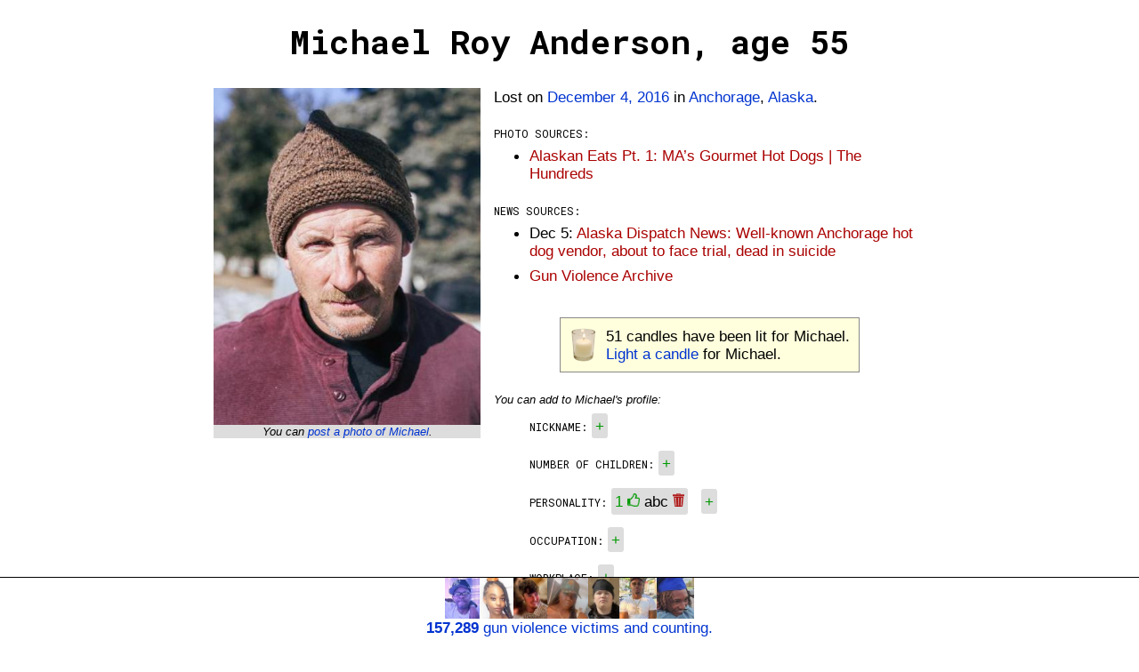

--- FILE ---
content_type: text/html;charset=UTF-8
request_url: https://gunmemorial.org/2016/12/04/michael-roy-anderson
body_size: 15899
content:
<!DOCTYPE html>
<html  lang="en">
<head>
  <meta charset="utf-8"/>
<meta name="viewport" content="width=device-width, initial-scale=1"/>
  <META NAME="ROBOTS" CONTENT="NOINDEX, NOFOLLOW">
<link rel="canonical" href="https://gunmemorial.org/2016/12/04/michael-roy-anderson" />
<link rel="amphtml" href="https://gunmemorial.org/amp/2016/12/04/michael-roy-anderson" />
  <link rel="stylesheet" type="text/css" href="/css/main.css" media="all" />
  <link rel="stylesheet" type="text/css" href="/css/sk-circle.css" media="all" />
<link rel="shortcut icon" type="image/x-icon" href="/favicon.ico" />
  <title>Michael Roy Anderson, age 55</title>

  <!-- twitter card -->
  <meta name="twitter:card" content="summary" />
  <meta name="twitter:site" content="@GunMemorial" />
  <meta name="twitter:title" content="Michael Roy Anderson, age 55" />
  <meta name="twitter:description" content="Lost on December 4, 2016 in Anchorage, Alaska.  Click to light a candle, post a photo, or tell the world about Michael." />
  <meta name="twitter:image" content="https://s3.amazonaws.com/gunmemorial-media/photo/27625.jpg" />

  <!-- facebook card -->
  <meta property="fb:app_id"             content="161443557556881" />
  <meta property="og:url"                content="https://gunmemorial.org/2016/12/04/michael-roy-anderson" />
  <meta property="og:type"               content="article" />
  <meta property="og:title"              content="Michael Roy Anderson, age 55" />
  <meta property="og:description"        content="Lost on December 4, 2016 in Anchorage, Alaska.  Click to light a candle, post a photo, or tell the world about Michael." />
  <meta property="og:image" content="https://gunmemorial.org/og_image?victimId=78520"/>
<meta property="og:image:width" content="1200"/>
<meta property="og:image:height" content="630"/><!--
  <meta property="place:location:latitude"  content="61.1989" />
  <meta property="place:location:longitude" content="-149.783" />
  -->
<!--[if lt IE 9]>
  <script src="//ajax.googleapis.com/ajax/libs/jquery/1.8.3/jquery.min.js"></script>
  <![endif]-->
  <!--[if (gte IE 9) | (!IE)]><!-->
  <script src="//ajax.googleapis.com/ajax/libs/jquery/3.7.1/jquery.min.js"></script>
  <!--<![endif]-->

  <style>
  

    body{
      word-wrap: break-word; /* so long urls dont stretch div width on Safari */
      padding:10px
    }
    .single-col{
      width:800px;
      overflow:auto; 
    }
    @media only screen and (max-width: 840px) {
      .single-col{
        width: auto;
        padding-left:20px;
        padding-right:20px;
      }
    }

    #edit-link{
      float:left
    }
    #pencil-img{
      float:left;margin-right:10px;height:40px;
    }
    #candle-img{
      height:40px;float:left;margin-right:10px
    }
    #candle-spinner{
      display:none;
    }
    #project-info{
      width:100%; float:left
    }
    .no-top-margin{
      margin-top:0
    }
    #latest-victim-block{
      display:inline-block; vertical-align:top; padding:5px
    }
    .footer{
      height: 70px;
    }
    .footer p{
      margin-top:-4px
    }
    .footer img{
      height:46px;
    }
    #talk-icon{
      height: 25px; position:relative; top:8px;
    }
    #already-lit-candle{
      display:none;
    }
    .small-italic{
      font-style:italic; font-size:10pt
    }
    </style>






  <link href='https://fonts.googleapis.com/css?family=Roboto+Mono:400,100,700,500,300' rel='stylesheet' type='text/css'/>
  <!-- Google tag (gtag.js) -->
  <script async="true" src="https://www.googletagmanager.com/gtag/js?id=G-SEPEM0BKT9"></script>
  <script>
    // Send page view only in the main frame, not in an iframe, to avoid duplicate views.
    let gtagConfig = {};
    if (window.frameElement !== null || "" == "true") {
      gtagConfig["send_page_view"] = false;
    }
    console.log(gtagConfig);
    window.dataLayer = window.dataLayer || [];
    function gtag(){dataLayer.push(arguments);}
    gtag('js', new Date());
    gtag('config', 'G-SEPEM0BKT9', gtagConfig);
  </script><script type="application/ld+json">
  
    {
      "@context": "http://schema.org",
      "@type": "Person",
      "mainEntityOfPage": "https://gunmemorial.org/2016/12/04/michael-roy-anderson",
      "name": "Michael Roy Anderson",
      "description": "Age 55. Lost on December 4, 2016 in Anchorage, Alaska.  Click to light a candle, post a photo, or tell the world about Michael.",
    
      "gender": "Male",
    
      "image": {
        "type": "ImageObject",
        "url": "https://s3.amazonaws.com/gunmemorial-media/photo/27625.jpg",
        "width": 403,
        "height": 509
      },
    
      "deathDate": "2016-12-04",
      "deathPlace": {"address":"Anchorage, Alaska"}
    }
    </script>

  </head>

<body>
<div id="full-height-wrapper">

<h1>Michael Roy Anderson, age 55</h1>
  <div class="single-col">
    <div class="photo-pane">
  <a href="https://s3.amazonaws.com/gunmemorial-media/photo/27625.jpg">
          <img src="https://s3.amazonaws.com/gunmemorial-media/photo/27625.jpg" alt="photo" id="" class="victim-photo"/></a>
  <div class="center">
        <p class="better-photo">You can <a target="_blank" href="/public_post.jsp?victim=78520">
          post a photo of Michael</a>.</p>
      </div>
  </div>
    <p class="no-top-margin">
      Lost&nbsp;on <a href="/2016/12/04">December 4, 2016</a> in <a href="/AK/anchorage">Anchorage</a>, <a href="/AK">Alaska</a>.
    </p>
  <p class="key">Photo sources:</p>
    <ul>
      <li><a rel="follow" href="https://thehundreds.com/blog/alaskan-eats-pt-1-mas-gourmet-hot-dogs/" class="subtle">Alaskan Eats Pt. 1: MA’s Gourmet Hot Dogs | The Hundreds</a></li>
      </ul>
<p class="key">News sources:</p>
  <ul>
    <li>Dec 5:
        <a rel="nofollow" href="https://www.adn.com/alaska-news/anchorage/2016/12/05/well-known-anchorage-hot-dog-vendor-dead-in-suicide-police-say/" class="subtle">Alaska Dispatch News: Well-known Anchorage hot dog vendor, about to face trial, dead in suicide</a></li>
    <li><a rel="nofollow" class="subtle" href="https://www.gunviolencearchive.org/incident/721658">
            Gun Violence Archive</a></li>
    </ul>
<div class="center">
    <div class="callout">
      <img src="/img/votive_candle.png" alt="" id="candle-img" class=""/><span id="num-candles">51</span> candles have been lit for Michael.<br/>
      <span id="light-candle">
          <a href="/light_candle.jsp?id=78520" rel="nofollow">Light a candle</a> for Michael.
        </span>
      <span id="already-lit-candle">
        <p>The people with the most candles in the past 24 hours are <a href="/">featured</a> on our homepage.</p>
<p style="margin-bottom:0"><a href="https://www.facebook.com/dialog/share?app_id=161443557556881&display=page&href=https%3A%2F%2Fgunmemorial.org%2F2016%2F12%2F04%2Fmichael-roy-anderson&redirect_uri=https%3A%2F%2Fgunmemorial.org%2F2016%2F12%2F04%2Fmichael-roy-anderson">Ask your friends to light a candle</a> or
  come back tomorrow to light another candle for Michael.</p></span>
      <div id="candle-spinner" class="sk-circle">
        <div class="sk-circle1 sk-child"></div>
        <div class="sk-circle2 sk-child"></div>
        <div class="sk-circle3 sk-child"></div>
        <div class="sk-circle4 sk-child"></div>
        <div class="sk-circle5 sk-child"></div>
        <div class="sk-circle6 sk-child"></div>
        <div class="sk-circle7 sk-child"></div>
        <div class="sk-circle8 sk-child"></div>
        <div class="sk-circle9 sk-child"></div>
        <div class="sk-circle10 sk-child"></div>
        <div class="sk-circle11 sk-child"></div>
        <div class="sk-circle12 sk-child"></div>
      </div>
    </div>
  </div>
<script type="text/javascript">
    var alreadyLit = false;
    var numCandles = 51;

    function updateCandles() {
      $('#num-candles').text(numCandles);
      if (alreadyLit) {
        $('#light-candle').hide();
        $('#already-lit-candle').show();
      } else {
        $('#light-candle').show();
        $('#already-lit-candle').hide();
      }
    }
    updateCandles();

    $('#light-candle a').click(function() {
      $('#light-candle').hide();
      $('#candle-spinner').show();
      $.post('/doLightCandle?victim=78520', null, function(){
        $('#candle-spinner').hide();
        numCandles++;
        alreadyLit = true;
        updateCandles();
        gtag('event', 'candle', {
          path: '2016/12/04/michael-roy-anderson'
        });
      });
      // Set timer to allow candle lighting again in 20 hours.
      // 20 hours will work well in most cases, including for people who visit around the same time every day.
      setTimeout(function () {
        alreadyLit = false;
        updateCandles();
      }, 1000*3600*20);
      // don't follow link
      return false;
    });
  </script>

<div id="profile">
  <p style="font-style:italic; font-size:10pt; margin-bottom:0">
    
      You can add to Michael&apos;s profile:
    </p>
  <ul style="list-style:none">
  <li>
      <span class="key">Nickname:</span>
      <div class="tag"><a class="add-tag" question="Nickname" href="#">+</a></div>
      </li>
    <li>
      <span class="key">Number of children:</span>
      <div class="tag"><a class="add-tag" question="Number of children" href="#">+</a></div>
      </li>
    <li>
      <span class="key">Personality:</span>
      <div class="tag">
            <a class="moderate" answer-id="631291" answer="abc"
               question="Personality" downvote="false" href="#">
              <span class="count">1</span>
              <img src="/img/thumbs_up.png"/>
            </a>
          <span class="answer">abc</span>
          <a class="tag-x moderate" answer-id="631291" downvote="true" href="#">
              <img src="/img/trash.png"/>
            </a>
          </div>
        <div class="tag"><a class="add-tag" question="Personality" href="#">+</a></div>
      </li>
    <li>
      <span class="key">Occupation:</span>
      <div class="tag"><a class="add-tag" question="Occupation" href="#">+</a></div>
      </li>
    <li>
      <span class="key">Workplace:</span>
      <div class="tag"><a class="add-tag" question="Workplace" href="#">+</a></div>
      </li>
    <li>
      <span class="key">Schools attended:</span>
      <div class="tag"><a class="add-tag" question="Schools attended" href="#">+</a></div>
      </li>
    <li>
      <span class="key">Comments:</span>
      <div class="tag"><a class="add-tag" question="Comments" href="#">+</a></div>
      </li>
    </ul>
  <script>
    function disableInteraction(tag) {
        $(tag).find("a").css("filter", "grayscale(100%)");
        $(tag).find("a").css("-webkit-filter", "grayscale(100%)");
        $(tag).find(".tag-x").hide();
    };

    // handle tag moderation clicks
    $('a.moderate').click(function (){
        moderate(this);
        return false; // dont follow link
    });
    function moderate(anchor) {
        downvote = $(anchor).attr('downvote');
        answerId = $(anchor).attr('answer-id');
        tag = $(anchor).parent();
        modCount = $(anchor).find('.count');
        if (downvote == "true") {
            if (!confirm('Permanently delete "'+$(tag).find('.answer').text()+'"?')) {
                return;
            }
        }
        $.post('/poll/doModerateAnswer?answer='+answerId+'&downvote='+downvote)
            .done(function (){
                if (downvote == "false") {
                    // increment likes
                    $(modCount).text(parseInt($(modCount).text())+1);
                }
                gtag('event', 'moderate-answer-' + (downvote == "true" ? "down" : "up"), {
                  path: '2016/12/04/michael-roy-anderson'
                });
            })
            .always(function (){
                if (downvote == "true") {
                    // remove tag
                    $(tag).hide();
                }
                disableInteraction(tag)
            });
    };

    // handle click on new tags
    $('a.add-tag').click(function (){
        plusTag = $(this).parent();
        question = $(this).attr('question');
        var answer = prompt('Enter your new information for "' + question + '". This is for people who knew the victim. If you did not know the victim, then please just light a candle to express your condolences. All comments are reviewed by our volunteers before being posted publicly.', "");
        answer = answer.trim();
        if (answer == null || answer.length == 0) {
            return false;
        }
        if (answer.length > 100) {
            alert('Your answer must be shorter than 100 letters. Please try again.');
            return false;
        }

        // post answer
        $.post('/poll/doAnswerQuestion?victim=78520&question='+encodeURIComponent(question)+'&answer='+encodeURIComponent(answer))
            .done(function (){
                // add tag
                let textDiv = document.createElement("div");
                textDiv.setAttribute("class", "tag");
                textDiv.appendChild(document.createTextNode(answer)); // this escapes HTML
                $(textDiv).insertBefore(plusTag);
                gtag('event', 'add-answer', {
                  path: '2016/12/04/michael-roy-anderson'
                });
            });

        return false;
    });

  </script>
 </div><div class="center">
    <div class="callout callout-talk">
    <a href="https://talk.gunmemorial.org">
      <img src="/img/talk.png" alt="talk" id="talk-icon" class=""/>
       about losing someone to gun violence:</a>
      <ul>
        <li><a href="https://talk.gunmemorial.org/t/would-you-have-a-conversation-with-the-person-who-murdered-your-loved-one">Would you have a conversation with the person who murdered your loved one?</a></li>
        <li><a href="https://talk.gunmemorial.org/t/i-am-so-incomplete">I am so incomplete</a></li>
        <li><a href="https://talk.gunmemorial.org/t/praying-for-all">Praying for ALL</a></li>
        <li><a href="https://talk.gunmemorial.org/t/u-took-my-only-son">U took my only son</a></li>
        </ul>
    </div></div><p class="key">Other nearby fatal shootings:</p>
    <ul>
    <li>
        <a href="/2025/11/30/john-brittain">
              <span class="red">Anchorage, AK</span>
              <small>- November 30, 2025</small>
            </a>
          </li>
    <li>
        <a href="/2025/11/08/timothy-grosdidier">
              <span class="red">Anchorage, AK</span>
              <small>- November 8, 2025</small>
            </a>
          </li>
    <li>
        <a href="/2025/10/20/julius-reape">
              <span class="red">Anchorage, AK</span>
              <small>- October 20, 2025</small>
            </a>
          </li>
    <li>
        <a href="/2025/10/15/charles-jackson-jr">
              <span class="red">Anchorage, AK</span>
              <small>- October 15, 2025</small>
            </a>
          </li>
    <li>
        <a href="/2025/09/14/kawena-naleieha">
              <span class="red">Anchorage, AK</span>
              <small>- September 14, 2025</small>
            </a>
          </li>
    </ul>
  </div></div><div class="footer">
    <a target="_self" href="/">
      <span class="font-size-zero">
        <img src="https://media.gunmemorial.org/photo_thumb/100/577466.jpg" alt="" id="" class=""/><img src="https://media.gunmemorial.org/photo_thumb/100/577412.jpg" alt="" id="" class=""/><img src="https://media.gunmemorial.org/photo_thumb/100/577470.jpg" alt="" id="" class=""/><img src="https://media.gunmemorial.org/photo_thumb/100/577284.jpg" alt="" id="" class=""/><img src="https://media.gunmemorial.org/photo_thumb/100/577400.jpg" alt="" id="" class=""/><img src="https://media.gunmemorial.org/photo_thumb/100/577398.jpg" alt="" id="" class=""/><img src="https://media.gunmemorial.org/photo_thumb/100/577472.jpg" alt="" id="" class=""/></span>
      <p><b>157,289</b> gun violence victims and counting.</p>
    </a>
  </div><script src="/js/photo_modal.js"></script>
  
</body>
</html>